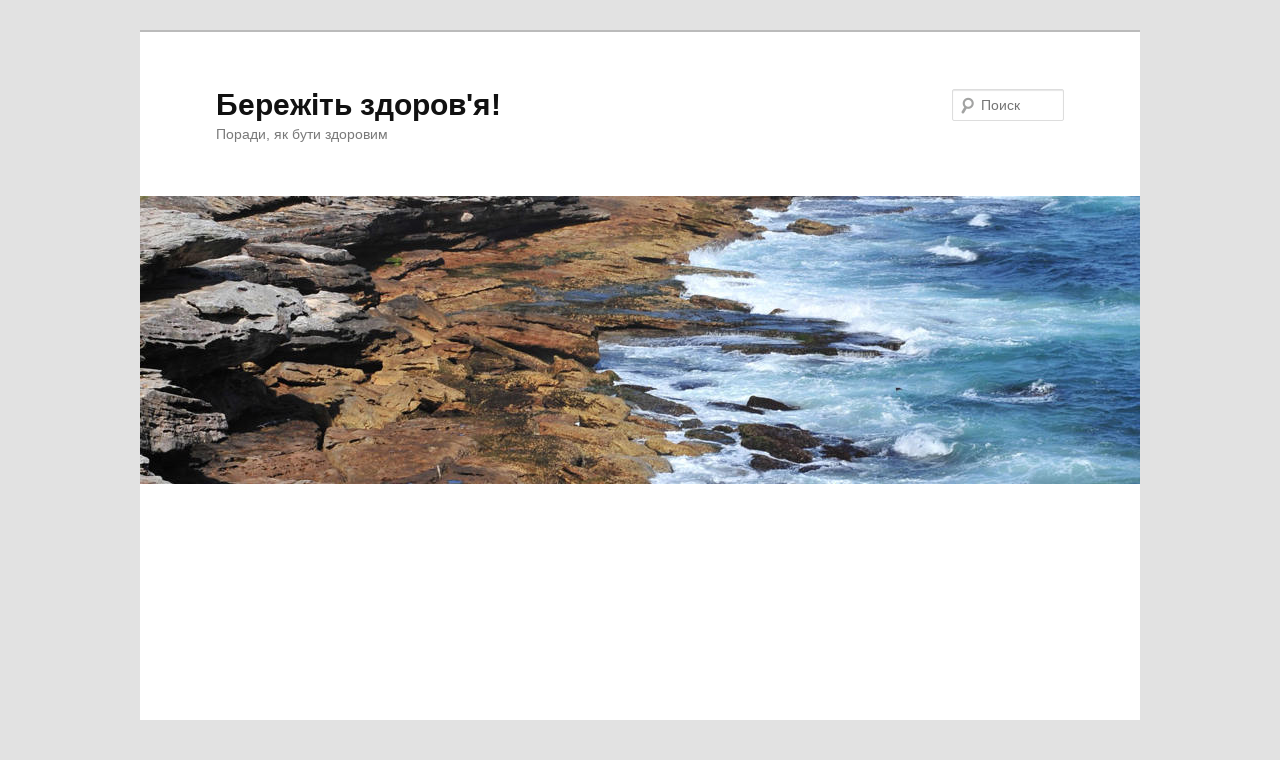

--- FILE ---
content_type: text/html; charset=UTF-8
request_url: https://meduk.net.ua/archives/10687
body_size: 12150
content:
<!DOCTYPE html>
<!--[if IE 6]>
<html id="ie6" lang="ru-RU">
<![endif]-->
<!--[if IE 7]>
<html id="ie7" lang="ru-RU">
<![endif]-->
<!--[if IE 8]>
<html id="ie8" lang="ru-RU">
<![endif]-->
<!--[if !(IE 6) & !(IE 7) & !(IE 8)]><!-->
<html lang="ru-RU">
<!--<![endif]-->
<head>
<meta charset="UTF-8" />
<meta name="viewport" content="width=device-width, initial-scale=1.0" />
<title>
Огляд різних видів вушних крапель з антибіотиком | Бережіть здоров&#039;я!	</title>
<link rel="profile" href="https://gmpg.org/xfn/11" />
<link rel="stylesheet" type="text/css" media="all" href="https://meduk.net.ua/wp-content/themes/twentyeleven/style.css?ver=20250415" />
<link rel="pingback" href="https://meduk.net.ua/xmlrpc.php">
<!--[if lt IE 9]>
<script src="https://meduk.net.ua/wp-content/themes/twentyeleven/js/html5.js?ver=3.7.0" type="text/javascript"></script>
<![endif]-->
<meta name='robots' content='max-image-preview:large' />
	<style>img:is([sizes="auto" i], [sizes^="auto," i]) { contain-intrinsic-size: 3000px 1500px }</style>
	<link rel="alternate" type="application/rss+xml" title="Бережіть здоров&#039;я! &raquo; Лента" href="https://meduk.net.ua/feed" />
<link rel="alternate" type="application/rss+xml" title="Бережіть здоров&#039;я! &raquo; Лента комментариев" href="https://meduk.net.ua/comments/feed" />
<link rel="alternate" type="application/rss+xml" title="Бережіть здоров&#039;я! &raquo; Лента комментариев к &laquo;Огляд різних видів вушних крапель з антибіотиком&raquo;" href="https://meduk.net.ua/archives/10687/feed" />
<script type="text/javascript">
/* <![CDATA[ */
window._wpemojiSettings = {"baseUrl":"https:\/\/s.w.org\/images\/core\/emoji\/16.0.1\/72x72\/","ext":".png","svgUrl":"https:\/\/s.w.org\/images\/core\/emoji\/16.0.1\/svg\/","svgExt":".svg","source":{"concatemoji":"https:\/\/meduk.net.ua\/wp-includes\/js\/wp-emoji-release.min.js?ver=6.8.3"}};
/*! This file is auto-generated */
!function(s,n){var o,i,e;function c(e){try{var t={supportTests:e,timestamp:(new Date).valueOf()};sessionStorage.setItem(o,JSON.stringify(t))}catch(e){}}function p(e,t,n){e.clearRect(0,0,e.canvas.width,e.canvas.height),e.fillText(t,0,0);var t=new Uint32Array(e.getImageData(0,0,e.canvas.width,e.canvas.height).data),a=(e.clearRect(0,0,e.canvas.width,e.canvas.height),e.fillText(n,0,0),new Uint32Array(e.getImageData(0,0,e.canvas.width,e.canvas.height).data));return t.every(function(e,t){return e===a[t]})}function u(e,t){e.clearRect(0,0,e.canvas.width,e.canvas.height),e.fillText(t,0,0);for(var n=e.getImageData(16,16,1,1),a=0;a<n.data.length;a++)if(0!==n.data[a])return!1;return!0}function f(e,t,n,a){switch(t){case"flag":return n(e,"\ud83c\udff3\ufe0f\u200d\u26a7\ufe0f","\ud83c\udff3\ufe0f\u200b\u26a7\ufe0f")?!1:!n(e,"\ud83c\udde8\ud83c\uddf6","\ud83c\udde8\u200b\ud83c\uddf6")&&!n(e,"\ud83c\udff4\udb40\udc67\udb40\udc62\udb40\udc65\udb40\udc6e\udb40\udc67\udb40\udc7f","\ud83c\udff4\u200b\udb40\udc67\u200b\udb40\udc62\u200b\udb40\udc65\u200b\udb40\udc6e\u200b\udb40\udc67\u200b\udb40\udc7f");case"emoji":return!a(e,"\ud83e\udedf")}return!1}function g(e,t,n,a){var r="undefined"!=typeof WorkerGlobalScope&&self instanceof WorkerGlobalScope?new OffscreenCanvas(300,150):s.createElement("canvas"),o=r.getContext("2d",{willReadFrequently:!0}),i=(o.textBaseline="top",o.font="600 32px Arial",{});return e.forEach(function(e){i[e]=t(o,e,n,a)}),i}function t(e){var t=s.createElement("script");t.src=e,t.defer=!0,s.head.appendChild(t)}"undefined"!=typeof Promise&&(o="wpEmojiSettingsSupports",i=["flag","emoji"],n.supports={everything:!0,everythingExceptFlag:!0},e=new Promise(function(e){s.addEventListener("DOMContentLoaded",e,{once:!0})}),new Promise(function(t){var n=function(){try{var e=JSON.parse(sessionStorage.getItem(o));if("object"==typeof e&&"number"==typeof e.timestamp&&(new Date).valueOf()<e.timestamp+604800&&"object"==typeof e.supportTests)return e.supportTests}catch(e){}return null}();if(!n){if("undefined"!=typeof Worker&&"undefined"!=typeof OffscreenCanvas&&"undefined"!=typeof URL&&URL.createObjectURL&&"undefined"!=typeof Blob)try{var e="postMessage("+g.toString()+"("+[JSON.stringify(i),f.toString(),p.toString(),u.toString()].join(",")+"));",a=new Blob([e],{type:"text/javascript"}),r=new Worker(URL.createObjectURL(a),{name:"wpTestEmojiSupports"});return void(r.onmessage=function(e){c(n=e.data),r.terminate(),t(n)})}catch(e){}c(n=g(i,f,p,u))}t(n)}).then(function(e){for(var t in e)n.supports[t]=e[t],n.supports.everything=n.supports.everything&&n.supports[t],"flag"!==t&&(n.supports.everythingExceptFlag=n.supports.everythingExceptFlag&&n.supports[t]);n.supports.everythingExceptFlag=n.supports.everythingExceptFlag&&!n.supports.flag,n.DOMReady=!1,n.readyCallback=function(){n.DOMReady=!0}}).then(function(){return e}).then(function(){var e;n.supports.everything||(n.readyCallback(),(e=n.source||{}).concatemoji?t(e.concatemoji):e.wpemoji&&e.twemoji&&(t(e.twemoji),t(e.wpemoji)))}))}((window,document),window._wpemojiSettings);
/* ]]> */
</script>
<style id='wp-emoji-styles-inline-css' type='text/css'>

	img.wp-smiley, img.emoji {
		display: inline !important;
		border: none !important;
		box-shadow: none !important;
		height: 1em !important;
		width: 1em !important;
		margin: 0 0.07em !important;
		vertical-align: -0.1em !important;
		background: none !important;
		padding: 0 !important;
	}
</style>
<link rel='stylesheet' id='wp-block-library-css' href='https://meduk.net.ua/wp-includes/css/dist/block-library/style.min.css?ver=6.8.3' type='text/css' media='all' />
<style id='wp-block-library-theme-inline-css' type='text/css'>
.wp-block-audio :where(figcaption){color:#555;font-size:13px;text-align:center}.is-dark-theme .wp-block-audio :where(figcaption){color:#ffffffa6}.wp-block-audio{margin:0 0 1em}.wp-block-code{border:1px solid #ccc;border-radius:4px;font-family:Menlo,Consolas,monaco,monospace;padding:.8em 1em}.wp-block-embed :where(figcaption){color:#555;font-size:13px;text-align:center}.is-dark-theme .wp-block-embed :where(figcaption){color:#ffffffa6}.wp-block-embed{margin:0 0 1em}.blocks-gallery-caption{color:#555;font-size:13px;text-align:center}.is-dark-theme .blocks-gallery-caption{color:#ffffffa6}:root :where(.wp-block-image figcaption){color:#555;font-size:13px;text-align:center}.is-dark-theme :root :where(.wp-block-image figcaption){color:#ffffffa6}.wp-block-image{margin:0 0 1em}.wp-block-pullquote{border-bottom:4px solid;border-top:4px solid;color:currentColor;margin-bottom:1.75em}.wp-block-pullquote cite,.wp-block-pullquote footer,.wp-block-pullquote__citation{color:currentColor;font-size:.8125em;font-style:normal;text-transform:uppercase}.wp-block-quote{border-left:.25em solid;margin:0 0 1.75em;padding-left:1em}.wp-block-quote cite,.wp-block-quote footer{color:currentColor;font-size:.8125em;font-style:normal;position:relative}.wp-block-quote:where(.has-text-align-right){border-left:none;border-right:.25em solid;padding-left:0;padding-right:1em}.wp-block-quote:where(.has-text-align-center){border:none;padding-left:0}.wp-block-quote.is-large,.wp-block-quote.is-style-large,.wp-block-quote:where(.is-style-plain){border:none}.wp-block-search .wp-block-search__label{font-weight:700}.wp-block-search__button{border:1px solid #ccc;padding:.375em .625em}:where(.wp-block-group.has-background){padding:1.25em 2.375em}.wp-block-separator.has-css-opacity{opacity:.4}.wp-block-separator{border:none;border-bottom:2px solid;margin-left:auto;margin-right:auto}.wp-block-separator.has-alpha-channel-opacity{opacity:1}.wp-block-separator:not(.is-style-wide):not(.is-style-dots){width:100px}.wp-block-separator.has-background:not(.is-style-dots){border-bottom:none;height:1px}.wp-block-separator.has-background:not(.is-style-wide):not(.is-style-dots){height:2px}.wp-block-table{margin:0 0 1em}.wp-block-table td,.wp-block-table th{word-break:normal}.wp-block-table :where(figcaption){color:#555;font-size:13px;text-align:center}.is-dark-theme .wp-block-table :where(figcaption){color:#ffffffa6}.wp-block-video :where(figcaption){color:#555;font-size:13px;text-align:center}.is-dark-theme .wp-block-video :where(figcaption){color:#ffffffa6}.wp-block-video{margin:0 0 1em}:root :where(.wp-block-template-part.has-background){margin-bottom:0;margin-top:0;padding:1.25em 2.375em}
</style>
<style id='classic-theme-styles-inline-css' type='text/css'>
/*! This file is auto-generated */
.wp-block-button__link{color:#fff;background-color:#32373c;border-radius:9999px;box-shadow:none;text-decoration:none;padding:calc(.667em + 2px) calc(1.333em + 2px);font-size:1.125em}.wp-block-file__button{background:#32373c;color:#fff;text-decoration:none}
</style>
<style id='global-styles-inline-css' type='text/css'>
:root{--wp--preset--aspect-ratio--square: 1;--wp--preset--aspect-ratio--4-3: 4/3;--wp--preset--aspect-ratio--3-4: 3/4;--wp--preset--aspect-ratio--3-2: 3/2;--wp--preset--aspect-ratio--2-3: 2/3;--wp--preset--aspect-ratio--16-9: 16/9;--wp--preset--aspect-ratio--9-16: 9/16;--wp--preset--color--black: #000;--wp--preset--color--cyan-bluish-gray: #abb8c3;--wp--preset--color--white: #fff;--wp--preset--color--pale-pink: #f78da7;--wp--preset--color--vivid-red: #cf2e2e;--wp--preset--color--luminous-vivid-orange: #ff6900;--wp--preset--color--luminous-vivid-amber: #fcb900;--wp--preset--color--light-green-cyan: #7bdcb5;--wp--preset--color--vivid-green-cyan: #00d084;--wp--preset--color--pale-cyan-blue: #8ed1fc;--wp--preset--color--vivid-cyan-blue: #0693e3;--wp--preset--color--vivid-purple: #9b51e0;--wp--preset--color--blue: #1982d1;--wp--preset--color--dark-gray: #373737;--wp--preset--color--medium-gray: #666;--wp--preset--color--light-gray: #e2e2e2;--wp--preset--gradient--vivid-cyan-blue-to-vivid-purple: linear-gradient(135deg,rgba(6,147,227,1) 0%,rgb(155,81,224) 100%);--wp--preset--gradient--light-green-cyan-to-vivid-green-cyan: linear-gradient(135deg,rgb(122,220,180) 0%,rgb(0,208,130) 100%);--wp--preset--gradient--luminous-vivid-amber-to-luminous-vivid-orange: linear-gradient(135deg,rgba(252,185,0,1) 0%,rgba(255,105,0,1) 100%);--wp--preset--gradient--luminous-vivid-orange-to-vivid-red: linear-gradient(135deg,rgba(255,105,0,1) 0%,rgb(207,46,46) 100%);--wp--preset--gradient--very-light-gray-to-cyan-bluish-gray: linear-gradient(135deg,rgb(238,238,238) 0%,rgb(169,184,195) 100%);--wp--preset--gradient--cool-to-warm-spectrum: linear-gradient(135deg,rgb(74,234,220) 0%,rgb(151,120,209) 20%,rgb(207,42,186) 40%,rgb(238,44,130) 60%,rgb(251,105,98) 80%,rgb(254,248,76) 100%);--wp--preset--gradient--blush-light-purple: linear-gradient(135deg,rgb(255,206,236) 0%,rgb(152,150,240) 100%);--wp--preset--gradient--blush-bordeaux: linear-gradient(135deg,rgb(254,205,165) 0%,rgb(254,45,45) 50%,rgb(107,0,62) 100%);--wp--preset--gradient--luminous-dusk: linear-gradient(135deg,rgb(255,203,112) 0%,rgb(199,81,192) 50%,rgb(65,88,208) 100%);--wp--preset--gradient--pale-ocean: linear-gradient(135deg,rgb(255,245,203) 0%,rgb(182,227,212) 50%,rgb(51,167,181) 100%);--wp--preset--gradient--electric-grass: linear-gradient(135deg,rgb(202,248,128) 0%,rgb(113,206,126) 100%);--wp--preset--gradient--midnight: linear-gradient(135deg,rgb(2,3,129) 0%,rgb(40,116,252) 100%);--wp--preset--font-size--small: 13px;--wp--preset--font-size--medium: 20px;--wp--preset--font-size--large: 36px;--wp--preset--font-size--x-large: 42px;--wp--preset--spacing--20: 0.44rem;--wp--preset--spacing--30: 0.67rem;--wp--preset--spacing--40: 1rem;--wp--preset--spacing--50: 1.5rem;--wp--preset--spacing--60: 2.25rem;--wp--preset--spacing--70: 3.38rem;--wp--preset--spacing--80: 5.06rem;--wp--preset--shadow--natural: 6px 6px 9px rgba(0, 0, 0, 0.2);--wp--preset--shadow--deep: 12px 12px 50px rgba(0, 0, 0, 0.4);--wp--preset--shadow--sharp: 6px 6px 0px rgba(0, 0, 0, 0.2);--wp--preset--shadow--outlined: 6px 6px 0px -3px rgba(255, 255, 255, 1), 6px 6px rgba(0, 0, 0, 1);--wp--preset--shadow--crisp: 6px 6px 0px rgba(0, 0, 0, 1);}:where(.is-layout-flex){gap: 0.5em;}:where(.is-layout-grid){gap: 0.5em;}body .is-layout-flex{display: flex;}.is-layout-flex{flex-wrap: wrap;align-items: center;}.is-layout-flex > :is(*, div){margin: 0;}body .is-layout-grid{display: grid;}.is-layout-grid > :is(*, div){margin: 0;}:where(.wp-block-columns.is-layout-flex){gap: 2em;}:where(.wp-block-columns.is-layout-grid){gap: 2em;}:where(.wp-block-post-template.is-layout-flex){gap: 1.25em;}:where(.wp-block-post-template.is-layout-grid){gap: 1.25em;}.has-black-color{color: var(--wp--preset--color--black) !important;}.has-cyan-bluish-gray-color{color: var(--wp--preset--color--cyan-bluish-gray) !important;}.has-white-color{color: var(--wp--preset--color--white) !important;}.has-pale-pink-color{color: var(--wp--preset--color--pale-pink) !important;}.has-vivid-red-color{color: var(--wp--preset--color--vivid-red) !important;}.has-luminous-vivid-orange-color{color: var(--wp--preset--color--luminous-vivid-orange) !important;}.has-luminous-vivid-amber-color{color: var(--wp--preset--color--luminous-vivid-amber) !important;}.has-light-green-cyan-color{color: var(--wp--preset--color--light-green-cyan) !important;}.has-vivid-green-cyan-color{color: var(--wp--preset--color--vivid-green-cyan) !important;}.has-pale-cyan-blue-color{color: var(--wp--preset--color--pale-cyan-blue) !important;}.has-vivid-cyan-blue-color{color: var(--wp--preset--color--vivid-cyan-blue) !important;}.has-vivid-purple-color{color: var(--wp--preset--color--vivid-purple) !important;}.has-black-background-color{background-color: var(--wp--preset--color--black) !important;}.has-cyan-bluish-gray-background-color{background-color: var(--wp--preset--color--cyan-bluish-gray) !important;}.has-white-background-color{background-color: var(--wp--preset--color--white) !important;}.has-pale-pink-background-color{background-color: var(--wp--preset--color--pale-pink) !important;}.has-vivid-red-background-color{background-color: var(--wp--preset--color--vivid-red) !important;}.has-luminous-vivid-orange-background-color{background-color: var(--wp--preset--color--luminous-vivid-orange) !important;}.has-luminous-vivid-amber-background-color{background-color: var(--wp--preset--color--luminous-vivid-amber) !important;}.has-light-green-cyan-background-color{background-color: var(--wp--preset--color--light-green-cyan) !important;}.has-vivid-green-cyan-background-color{background-color: var(--wp--preset--color--vivid-green-cyan) !important;}.has-pale-cyan-blue-background-color{background-color: var(--wp--preset--color--pale-cyan-blue) !important;}.has-vivid-cyan-blue-background-color{background-color: var(--wp--preset--color--vivid-cyan-blue) !important;}.has-vivid-purple-background-color{background-color: var(--wp--preset--color--vivid-purple) !important;}.has-black-border-color{border-color: var(--wp--preset--color--black) !important;}.has-cyan-bluish-gray-border-color{border-color: var(--wp--preset--color--cyan-bluish-gray) !important;}.has-white-border-color{border-color: var(--wp--preset--color--white) !important;}.has-pale-pink-border-color{border-color: var(--wp--preset--color--pale-pink) !important;}.has-vivid-red-border-color{border-color: var(--wp--preset--color--vivid-red) !important;}.has-luminous-vivid-orange-border-color{border-color: var(--wp--preset--color--luminous-vivid-orange) !important;}.has-luminous-vivid-amber-border-color{border-color: var(--wp--preset--color--luminous-vivid-amber) !important;}.has-light-green-cyan-border-color{border-color: var(--wp--preset--color--light-green-cyan) !important;}.has-vivid-green-cyan-border-color{border-color: var(--wp--preset--color--vivid-green-cyan) !important;}.has-pale-cyan-blue-border-color{border-color: var(--wp--preset--color--pale-cyan-blue) !important;}.has-vivid-cyan-blue-border-color{border-color: var(--wp--preset--color--vivid-cyan-blue) !important;}.has-vivid-purple-border-color{border-color: var(--wp--preset--color--vivid-purple) !important;}.has-vivid-cyan-blue-to-vivid-purple-gradient-background{background: var(--wp--preset--gradient--vivid-cyan-blue-to-vivid-purple) !important;}.has-light-green-cyan-to-vivid-green-cyan-gradient-background{background: var(--wp--preset--gradient--light-green-cyan-to-vivid-green-cyan) !important;}.has-luminous-vivid-amber-to-luminous-vivid-orange-gradient-background{background: var(--wp--preset--gradient--luminous-vivid-amber-to-luminous-vivid-orange) !important;}.has-luminous-vivid-orange-to-vivid-red-gradient-background{background: var(--wp--preset--gradient--luminous-vivid-orange-to-vivid-red) !important;}.has-very-light-gray-to-cyan-bluish-gray-gradient-background{background: var(--wp--preset--gradient--very-light-gray-to-cyan-bluish-gray) !important;}.has-cool-to-warm-spectrum-gradient-background{background: var(--wp--preset--gradient--cool-to-warm-spectrum) !important;}.has-blush-light-purple-gradient-background{background: var(--wp--preset--gradient--blush-light-purple) !important;}.has-blush-bordeaux-gradient-background{background: var(--wp--preset--gradient--blush-bordeaux) !important;}.has-luminous-dusk-gradient-background{background: var(--wp--preset--gradient--luminous-dusk) !important;}.has-pale-ocean-gradient-background{background: var(--wp--preset--gradient--pale-ocean) !important;}.has-electric-grass-gradient-background{background: var(--wp--preset--gradient--electric-grass) !important;}.has-midnight-gradient-background{background: var(--wp--preset--gradient--midnight) !important;}.has-small-font-size{font-size: var(--wp--preset--font-size--small) !important;}.has-medium-font-size{font-size: var(--wp--preset--font-size--medium) !important;}.has-large-font-size{font-size: var(--wp--preset--font-size--large) !important;}.has-x-large-font-size{font-size: var(--wp--preset--font-size--x-large) !important;}
:where(.wp-block-post-template.is-layout-flex){gap: 1.25em;}:where(.wp-block-post-template.is-layout-grid){gap: 1.25em;}
:where(.wp-block-columns.is-layout-flex){gap: 2em;}:where(.wp-block-columns.is-layout-grid){gap: 2em;}
:root :where(.wp-block-pullquote){font-size: 1.5em;line-height: 1.6;}
</style>
<link rel='stylesheet' id='twentyeleven-block-style-css' href='https://meduk.net.ua/wp-content/themes/twentyeleven/blocks.css?ver=20240703' type='text/css' media='all' />
<link rel="https://api.w.org/" href="https://meduk.net.ua/wp-json/" /><link rel="alternate" title="JSON" type="application/json" href="https://meduk.net.ua/wp-json/wp/v2/posts/10687" /><link rel="EditURI" type="application/rsd+xml" title="RSD" href="https://meduk.net.ua/xmlrpc.php?rsd" />
<meta name="generator" content="WordPress 6.8.3" />
<link rel="canonical" href="https://meduk.net.ua/archives/10687" />
<link rel='shortlink' href='https://meduk.net.ua/?p=10687' />
<link rel="alternate" title="oEmbed (JSON)" type="application/json+oembed" href="https://meduk.net.ua/wp-json/oembed/1.0/embed?url=https%3A%2F%2Fmeduk.net.ua%2Farchives%2F10687" />
<link rel="alternate" title="oEmbed (XML)" type="text/xml+oembed" href="https://meduk.net.ua/wp-json/oembed/1.0/embed?url=https%3A%2F%2Fmeduk.net.ua%2Farchives%2F10687&#038;format=xml" />
<meta name="google-site-verification" content="R2kS4Z1b-Pj7Bz2Akz_xo9oIMOIp_XdcaD1O0HA_8wg" />
<meta name="openstat-verification" content="beba94dadcdd2d45d25e7df7a523d2582cc69347" />
<meta name="rpccc75ef9e48644e9bcb5c8a54c800714" content="94b66e319587e50b495f1cfa26f12818" />
<script async src="https://pagead2.googlesyndication.com/pagead/js/adsbygoogle.js?client=ca-pub-2780208397616212"
     crossorigin="anonymous"></script>
</head>

<body class="wp-singular post-template-default single single-post postid-10687 single-format-standard wp-embed-responsive wp-theme-twentyeleven singular two-column right-sidebar">
<script async src="//get.optad360.io/sf/65fce29c-43aa-11e8-85df-06048607e8f8/plugin.min.js"></script>
<div class="skip-link"><a class="assistive-text" href="#content">Перейти к основному содержимому</a></div><div id="page" class="hfeed">
	<header id="branding">
			<hgroup>
							<h1 id="site-title"><span><a href="https://meduk.net.ua/" rel="home" >Бережіть здоров&#039;я!</a></span></h1>
				<h2 id="site-description">Поради, як бути здоровим</h2>
			</hgroup>

						<a href="https://meduk.net.ua/" rel="home" >
				<img src="https://meduk.net.ua/wp-content/themes/twentyeleven/images/headers/shore.jpg" width="1000" height="288" alt="Бережіть здоров&#039;я!" decoding="async" fetchpriority="high" />			</a>
			
									<form method="get" id="searchform" action="https://meduk.net.ua/">
		<label for="s" class="assistive-text">Поиск</label>
		<input type="text" class="field" name="s" id="s" placeholder="Поиск" />
		<input type="submit" class="submit" name="submit" id="searchsubmit" value="Поиск" />
	</form>
			
			<nav id="access">
				<h3 class="assistive-text">Главное меню</h3>
				<div class="menu-%d0%b3%d0%be%d0%bb%d0%be%d0%b2%d0%bd%d0%b5-container"><ul id="menu-%d0%b3%d0%be%d0%bb%d0%be%d0%b2%d0%bd%d0%b5" class="menu"><li id="menu-item-1999" class="menu-item menu-item-type-custom menu-item-object-custom menu-item-home menu-item-1999"><a href="https://meduk.net.ua/">Головна</a></li>
<li id="menu-item-1759" class="menu-item menu-item-type-taxonomy menu-item-object-category menu-item-1759"><a href="https://meduk.net.ua/archives/category/zdorovia">Краса і здоров&#8217;я</a></li>
<li id="menu-item-2224" class="menu-item menu-item-type-taxonomy menu-item-object-category menu-item-2224"><a href="https://meduk.net.ua/archives/category/diets">Дієти</a></li>
<li id="menu-item-11169" class="menu-item menu-item-type-taxonomy menu-item-object-category menu-item-11169"><a href="https://meduk.net.ua/archives/category/%d0%b6%d1%96%d0%bd%d0%be%d1%87%d1%96-%d1%85%d0%b2%d0%be%d1%80%d0%be%d0%b1%d0%b8">Жіночі хвороби</a></li>
<li id="menu-item-11170" class="menu-item menu-item-type-taxonomy menu-item-object-category menu-item-11170"><a href="https://meduk.net.ua/archives/category/%d0%b4%d0%b5%d1%80%d0%bc%d0%b0%d1%82%d0%be%d0%bb%d0%be%d0%b3%d1%96%d1%8f">Дерматологія</a></li>
<li id="menu-item-11171" class="menu-item menu-item-type-taxonomy menu-item-object-category menu-item-11171"><a href="https://meduk.net.ua/archives/category/folk-remedies">Народна медицина</a></li>
<li id="menu-item-26131" class="menu-item menu-item-type-taxonomy menu-item-object-category menu-item-26131"><a href="https://meduk.net.ua/archives/category/vahitnist">Вагітність і діти</a></li>
</ul></div>			</nav><!-- #access -->
	</header><!-- #branding -->


	<div id="main">

		<div id="primary">
			<div id="content" role="main">

				
					<nav id="nav-single">
						<h3 class="assistive-text">Навигация по записям</h3>
						<span class="nav-previous"><a href="https://meduk.net.ua/archives/10685" rel="prev"><span class="meta-nav">&larr;</span> Предыдущая</a></span>
						<span class="nav-next"><a href="https://meduk.net.ua/archives/10689" rel="next">Следующая <span class="meta-nav">&rarr;</span></a></span>
					</nav><!-- #nav-single -->

					
<article id="post-10687" class="post-10687 post type-post status-publish format-standard has-post-thumbnail hentry category-34">
	<header class="entry-header">
		<h1 class="entry-title">Огляд різних видів вушних крапель з антибіотиком</h1>

				<div class="entry-meta">
			<span class="sep">Опубликовано </span><a href="https://meduk.net.ua/archives/10687" title="10:53" rel="bookmark"><time class="entry-date" datetime="2016-11-19T10:53:05+03:00">19/11/2016</time></a><span class="by-author"> <span class="sep"> автором </span> <span class="author vcard"><a class="url fn n" href="https://meduk.net.ua/archives/author/medukmefiobr" title="Посмотреть все записи автора meduk" rel="author">meduk</a></span></span>		</div><!-- .entry-meta -->
			</header><!-- .entry-header -->

	<div class="entry-content">
		<p><Div class = &quot;entry&quot;> </p>
<div style = &quot;float: none; margin: 10px 0 10px 0; text-align: center;&quot;>
<div class = &quot;display-desktop&quot;> <! - Сторінка матеріалу вгорі ( medlor.ru) -> </div>
</p></div>
<div class = &quot;display-mobile&quot;>
<div class = &quot;innsbanka&quot;> </div>
</p></div>
<p> Краплі з антибіотиком для терапії захворювань вух ефективні, так як вводяться безпосередньо в зону дії інфекції &#8212; вогнище запального процесу. Багато лікарів не рекомендують використовувати антибактеріальні препарати при хворобах вуха, а чекати того моменту, коли гній вийде сам. Зазвичай гостра стадія недуги триває близько 5 днів.<br /> </br> <!--noindex--><noindex><a target="_blank" rel="nofollow" href="https://meduk.net.ua/goto/https://www.meduk.net.ua/wp-content/uploads/kapli2.jpg"  rel="lightbox[3186]" title="Обзор разных видов ушных капель с антибиотиком"> <img decoding="async" class="aligncenter wp-image-4555 size-full" src="https://www.meduk.net.ua/wp-content/uploads/kapli2.jpg" alt="Обзор ушных капель" width="392" height="260" srcset="http://medlor.ru/wp-content/uploads/2015/02/kapli2.jpg 392w, http://medlor.ru/wp-content/uploads/2015/02/kapli2-300x198.jpg 300w" sizes="(max-width: 392px) 100vw, 392px"> </img> </a></noindex><!--/noindex--> </p>
<p> Антибіотики підключають до лікування в тих випадках, якщо інші ліки не дають потрібного ефекту: не проходить біль, погіршується слух, є ознаки інтоксикації організму. У хворого беруть аналіз на визначення виду бактеріальної інфекції, а також пробу чутливості бактерій до антибіотиків, щоб визначити, який вид ліки використовувати.</p>
<h2 id = &quot;h2_1&quot;> Види вушних крапель з антибіотиком </h2>
<p> Такі вушні краплі бувають 3 видів: </p>
<p> <em> Протизапальні гормональні препарати: </em> </p>
<p><div id = &quot;attachment_3199&quot; style = &quot;width: 292px&quot; class = &quot;wp-caption alignright&quot;> <!--noindex--><noindex><a target="_blank" rel="nofollow" href="https://meduk.net.ua/goto/https://www.meduk.net.ua/wp-content/uploads/kapli_4.png"  rel="lightbox[3186]" title="Обзор разных видов ушных капель с антибиотиком"> <img decoding="async" class="wp-image-3199" src="https://www.meduk.net.ua/wp-content/uploads/kapli_4-282x300.png" alt="Ципромед применяется для терапии наружного и среднего отита" width="282" height="300" srcset="http://medlor.ru/wp-content/uploads/2014/12/kapli_4-282x300.png 282w, http://medlor.ru/wp-content/uploads/2014/12/kapli_4.png 798w" sizes="(max-width: 282px) 100vw, 282px"> </img> </a></noindex><!--/noindex--> </p>
<p class="wp-caption-text"> Ціпромед застосовується для терапії зовнішнього і середнього отиту </p>
</p></div>
</p>
<ul>
<li> отипакс, </li>
<li> отинум. </li>
</ul>
<p> <em> Розчини антибіотиків: </em> </p>
<ul>
<li> фугентін, </li>
<li> Нормакс, </li>
<li> левоміцетин, </li>
<li> ціпромед.</Li> </ul>
<p> <em> Комбіновані препарати, що поєднують в собі антибіотик і глюкокортикоид: </em> </p>
<ul>
<li> гаразон, </li>
<li> Полідекса, </li>
<li> софрадекс, </li>
<li> анаурін. </li>
</ul>
<h2 id = &quot;h2_2&quot;> ціпромед </h2>
<p> Діюча речовина ціпромед &#8212; ципрофлоксацин, який має антимікробні властивості проти величезної кількості бактерій, що знаходяться як в активному, так і в пасивному стані. </p>
<p> Ліки широко застосовується для терапії зовнішнього і середнього отиту. Курс лікування становить не більше 14 днів. Дозування: по 5 к. В кожне хворе вухо тричі на день. Після процедури необхідно закрити слуховий прохід ватним тампоном, щоб ліки не витекло. </p>
<h2 id = &quot;h2_3&quot;> Отіпакс </h2>
<p> Цей препарат представляє собою поєднання анестетика (лідокаїн) і анальгетика (фенозон). Препарат застосовують для лікування наступних недуг: </p>
<ul>
<li> середній отит, </li>
<li> гострі отити, </li>
<li> травматичний. </Li> </ul>
<p> Курс лікування становить не більше 10 днів. Дозування: по 4 к. В кожне хворе вухо тричі на добу.</p>
<h2 id = &quot;h2_4&quot;> Софрадекс </h2>
<p><div id = &quot;attachment_3197&quot; style = &quot;width: 291px&quot; class = &quot;wp-caption alignright&quot;> <!--noindex--><noindex><a target="_blank" rel="nofollow" href="https://meduk.net.ua/goto/https://www.meduk.net.ua/wp-content/uploads/kapli_3.png"  rel="lightbox[3186]" title="Обзор разных видов ушных капель с антибиотиком"> <img loading="lazy" decoding="async" class="wp-image-3197" src="https://www.meduk.net.ua/wp-content/uploads/kapli_3-281x300.png" alt="Капли Софрадекс - для хронического наружного или острого отита" width="281" height="300" srcset="http://medlor.ru/wp-content/uploads/2014/12/kapli_3-281x300.png 281w, http://medlor.ru/wp-content/uploads/2014/12/kapli_3.png 863w" sizes="auto, (max-width: 281px) 100vw, 281px"> </img> </a></noindex><!--/noindex--> </p>
<p class="wp-caption-text"> Краплі Софрадекс для хронічного зовнішнього або гострого отиту </p>
</p></div>
</p>
<p> Софрадекс складається з: </p>
<ul>
<li> грамицидин С, </li>
<li> дексаметазон, </li>
<li> фрамецітін. </li>
</ul>
<p> Такий склад надає комплексну дію в зоні запального процесу: </p>
<ul>
<li> протизапальну, </li>
<li> антигістамінний, </li>
<li> антибактеріальну. </li>
</ul>
<p> Софрадекс призначають для лікування хронічного зовнішнього або гострого отиту.</p>
<p> Курс лікування &#8212; максимум тиждень. Дозування: 2-3 к. В хворе вухо тричі на день. </p>
<p> Але існують протипоказання до використання даного виду вушних крапель: </p>
<ul>
<li> грибкова і вірусна інфекція, </li>
<li> якщо пошкоджена барабанна перетинка, </li>
<li> туберкульоз. </li>
</ul>
<h2 id = &quot;h2_5&quot;> Анаурін </h2>
<p> Вушні краплі Анаурін складаються з наступних компонентів: </p>
<ul>
<li> неоміцин, </li>
<li> лідокаїн, </li>
<li> поліміксин В. </li>
</ul>
<p> лідокаїн надає знеболюючий місцевий ефект. Анаурін призначають для лікування різних ускладнень після операцій, а також при наступних видах отитів: </p>
<ul>
<li> хронічний, </li>
<li> гострий, </li>
<li> середній, </li>
<li> ексудативний. </li>
</ul>
<p> Курс лікування становить не більше тижня. Дозування: по 4-5 к. Тричі на день у хворе вухо. </p>
<h2 id = &quot;h2_6&quot;> отинум </h2>
<p><div id = &quot;attachment_3202&quot; style = &quot;width: 610px&quot; class = &quot; wp-caption aligncenter &quot;> <!--noindex--><noindex><a target="_blank" rel="nofollow" href="https://meduk.net.ua/goto/https://www.meduk.net.ua/wp-content/uploads/kapli_5.png"  rel="lightbox[3186]" title="Обзор разных видов ушных капель с антибиотиком"> <img loading="lazy" decoding="async" class="wp-image-3202" src="https://www.meduk.net.ua/wp-content/uploads/kapli_5-1024x683.png" alt="Отинум помогают при заболевании среднего уха" width="600" height="401" srcset="http://medlor.ru/wp-content/uploads/2014/12/kapli_5-1024x683.png 1024w, http://medlor.ru/wp-content/uploads/2014/12/kapli_5-300x200.png 300w, http://medlor.ru/wp-content/uploads/2014/12/kapli_5.png 1035w" sizes="auto, (max-width: 600px) 100vw, 600px"> </img> </a></noindex><!--/noindex--> </p>
<p class="wp-caption-text"> отинум допомагають при захворюванні середнього вуха </p>
</p></div>
</p>
<p> Ці вушні краплі найчастіше допомагають при захворюваннях середнього вуха . Дозування: по 3 кап. в хворе вухо тричі на день. Алергічні прояви на даний препарат зустрічаються дуже рідко. Протипоказанням до використання отинум є пошкодження барабанної перетинки, так як до складу ліків входить саліцилову кислоту, яка може погано вплинути на слух. </p>
<h2 id = &quot;h2_7&quot;> Нормакс (норфлоксацин) </h2>
<p> Це препарат широкого спектра дії, які призначають для терапії наступних видів захворювань: </p>
<ul>
<li> зовнішній отит, </li>
<li> хронічний, </li>
<li> гнійний.</Li> </ul>
<h2 id = &quot;h2_8&quot;> Отофа </h2>
<p><div id = &quot;attachment_3204&quot; style = &quot;width: 610px&quot; class = &quot;wp-caption aligncenter&quot;> <!--noindex--><noindex><a target="_blank" rel="nofollow" href="https://meduk.net.ua/goto/https://www.meduk.net.ua/wp-content/uploads/kapli_6.png"  rel="lightbox[3186]" title="Обзор разных видов ушных капель с антибиотиком"> <img loading="lazy" decoding="async" class="wp-image-3204" src="https://www.meduk.net.ua/wp-content/uploads/kapli_6.png" alt="Капли Отофа" width="600" height="401" srcset="http://medlor.ru/wp-content/uploads/2014/12/kapli_6.png 1035w, http://medlor.ru/wp-content/uploads/2014/12/kapli_6-300x200.png 300w, http://medlor.ru/wp-content/uploads/2014/12/kapli_6-1024x683.png 1024w" sizes="auto, (max-width: 600px) 100vw, 600px"> </img> </a></noindex><!--/noindex--> </p>
<p class="wp-caption-text"> Краплі Отофа </p>
</p></div>
</p>
<p> Діюча речовина &#8212; рифампіцин, який знищує практично всі види бактеріальної інфекції. Перед використанням краплі необхідно нагріти в руці. Курс лікування &#8212; не більше тижня. Дозування: </p>
<ul>
<li> дорослим: по 5 к. Тричі на добу, </li>
<li> дітям: по 3 к. Тричі на день. </Li> </ul>
<h2 id = &quot;h2_9&quot;> Кандибіотик </h2>
<p> Використовують для лікування зовнішнього та середнього отиту. До його складу входить кілька антибіотиків: </p>
<ul>
<li> беклометазону дипропіонат, </li>
<li> клотримазол, </li>
<li> лідокаїну гідрохлорид, </li>
<li> хлорамфенікол. </Li> </ul>
<p><div id = &quot;attachment_3845&quot; style = &quot;width: 610px&quot; class = &quot;wp-caption aligncenter&quot;> <!--noindex--><noindex><a target="_blank" rel="nofollow" href="https://meduk.net.ua/goto/https://www.meduk.net.ua/wp-content/uploads/table_kapli.png"  rel="lightbox[3186]" title="Обзор разных видов ушных капель с антибиотиком"> <img loading="lazy" decoding="async" class="wp-image-3845" src="https://www.meduk.net.ua/wp-content/uploads/table_kapli.png" alt="Сравнительная таблица ушных капель с антибиотиком" width="600" height="329" srcset="http://medlor.ru/wp-content/uploads/2015/01/table_kapli.png 760w, http://medlor.ru/wp-content/uploads/2015/01/table_kapli-300x164.png 300w" sizes="auto, (max-width: 600px) 100vw, 600px"> </img> </a></noindex><!--/noindex--> </p>
<p class="wp-caption-text"> Порівняльна таблиця вушних крапель з антибіотиком </p>
</p></div>
</p>
<blockquote>
<p> <em> Важливо </em>: використання препаратів з антибіотиком &#8212; справа відповідальна. Тому не займайтеся самодіяльністю, ліки повинен виписувати тільки фахівець. Строго дотримуйтесь рецептом. Крім того, обов&#39;язково повідомте лікаря про лікарські препарати, які ви приймаєте. Вони можуть бути несумісними з антибіотиками. </p>
</blockquote>
<p> <span class="vvqbox vvqyoutube" style="width:600px;height:344px;"> <span id="vvq-3186-youtube-1"> <!--noindex--><noindex><a target="_blank" rel="nofollow" href="https://meduk.net.ua/goto/http://www.youtube.com/watch?v=Rv_T1mWtpts"  > <img decoding="async" src="http://img.youtube.com/vi/Rv_T1mWtpts/0.jpg" alt="YouTube Трейлер"> </img> </a></noindex><!--/noindex--> </span> </span> </p>
<div style = &quot;float : none; margin: 0px; &quot;>
<div class =&quot; content-banka-bottom &quot;> <center> <br /> </br> <! - Квадратний матеріал низ (medlor) -> <br /> </br> </center> </p>
<p> <! - Сторінка матеріалу (medlor) -> </p>
			</div><!-- .entry-content -->

	<footer class="entry-meta">
		Запись опубликована автором <a href="https://meduk.net.ua/archives/author/medukmefiobr">meduk</a> в рубрике <a href="https://meduk.net.ua/archives/category/%d0%b2%d1%83%d1%85%d0%be" rel="category tag">Вухо</a>. Добавьте в закладки <a href="https://meduk.net.ua/archives/10687" title="Постоянная ссылка: Огляд різних видів вушних крапель з антибіотиком" rel="bookmark">постоянную ссылку</a>.
		
			</footer><!-- .entry-meta -->
</article><!-- #post-10687 -->

						<div id="comments">
	
	
	
		<div id="respond" class="comment-respond">
		<h3 id="reply-title" class="comment-reply-title">Добавить комментарий <small><a rel="nofollow" id="cancel-comment-reply-link" href="/archives/10687#respond" style="display:none;">Отменить ответ</a></small></h3><form action="https://meduk.net.ua/wp-comments-post.php" method="post" id="commentform" class="comment-form"><p class="comment-notes"><span id="email-notes">Ваш адрес email не будет опубликован.</span> <span class="required-field-message">Обязательные поля помечены <span class="required">*</span></span></p><p class="comment-form-comment"><label for="comment">Комментарий <span class="required">*</span></label> <textarea id="comment" name="comment" cols="45" rows="8" maxlength="65525" required="required"></textarea></p><p class="comment-form-author"><label for="author">Имя <span class="required">*</span></label> <input id="author" name="author" type="text" value="" size="30" maxlength="245" autocomplete="name" required="required" /></p>
<p class="comment-form-email"><label for="email">Email <span class="required">*</span></label> <input id="email" name="email" type="text" value="" size="30" maxlength="100" aria-describedby="email-notes" autocomplete="email" required="required" /></p>
<p class="comment-form-url"><label for="url">Сайт</label> <input id="url" name="url" type="text" value="" size="30" maxlength="200" autocomplete="url" /></p>
<p class="form-submit"><input name="submit" type="submit" id="submit" class="submit" value="Отправить комментарий" /> <input type='hidden' name='comment_post_ID' value='10687' id='comment_post_ID' />
<input type='hidden' name='comment_parent' id='comment_parent' value='0' />
</p><p style="display: none;"><input type="hidden" id="akismet_comment_nonce" name="akismet_comment_nonce" value="3c17ca7ddf" /></p><p style="display: none !important;" class="akismet-fields-container" data-prefix="ak_"><label>&#916;<textarea name="ak_hp_textarea" cols="45" rows="8" maxlength="100"></textarea></label><input type="hidden" id="ak_js_1" name="ak_js" value="35"/><script>document.getElementById( "ak_js_1" ).setAttribute( "value", ( new Date() ).getTime() );</script></p></form>	</div><!-- #respond -->
	
</div><!-- #comments -->

				
			</div><!-- #content -->
		</div><!-- #primary -->


	</div><!-- #main -->

	<footer id="colophon">

			

			<div id="site-generator">
												<!--noindex--><noindex><a target="_blank" rel="nofollow" href="https://meduk.net.ua/goto/https://ru.wordpress.org/"  class="imprint" title="Современная персональная платформа для публикаций">
					Сайт работает на WordPress				</a></noindex><!--/noindex-->
			</div>
	</footer><!-- #colophon -->
</div><!-- #page -->

<script type="speculationrules">
{"prefetch":[{"source":"document","where":{"and":[{"href_matches":"\/*"},{"not":{"href_matches":["\/wp-*.php","\/wp-admin\/*","\/wp-content\/uploads\/*","\/wp-content\/*","\/wp-content\/plugins\/*","\/wp-content\/themes\/twentyeleven\/*","\/*\\?(.+)"]}},{"not":{"selector_matches":"a[rel~=\"nofollow\"]"}},{"not":{"selector_matches":".no-prefetch, .no-prefetch a"}}]},"eagerness":"conservative"}]}
</script>
<script>
  (function(i,s,o,g,r,a,m){i['GoogleAnalyticsObject']=r;i[r]=i[r]||function(){
  (i[r].q=i[r].q||[]).push(arguments)},i[r].l=1*new Date();a=s.createElement(o),
  m=s.getElementsByTagName(o)[0];a.async=1;a.src=g;m.parentNode.insertBefore(a,m)
  })(window,document,'script','https://www.google-analytics.com/analytics.js','ga');

  ga('create', 'UA-83441927-3', 'auto');
  ga('send', 'pageview');

</script>

<!--LiveInternet counter--><script type="text/javascript">
new Image().src = "//counter.yadro.ru/hit?r"+
escape(document.referrer)+((typeof(screen)=="undefined")?"":
";s"+screen.width+"*"+screen.height+"*"+(screen.colorDepth?
screen.colorDepth:screen.pixelDepth))+";u"+escape(document.URL)+
";h"+escape(document.title.substring(0,150))+
";"+Math.random();</script><!--/LiveInternet-->

 <script async src="//get.optad360.io/sf/762b0f90-51e2-11e8-9f50-06048607e8f8/plugin.min.js"></script>
<script type="text/javascript" src="https://meduk.net.ua/wp-includes/js/comment-reply.min.js?ver=6.8.3" id="comment-reply-js" async="async" data-wp-strategy="async"></script>
<script defer type="text/javascript" src="https://meduk.net.ua/wp-content/plugins/akismet/_inc/akismet-frontend.js?ver=1752756031" id="akismet-frontend-js"></script>

</body>
</html>


--- FILE ---
content_type: text/html; charset=utf-8
request_url: https://www.google.com/recaptcha/api2/aframe
body_size: 268
content:
<!DOCTYPE HTML><html><head><meta http-equiv="content-type" content="text/html; charset=UTF-8"></head><body><script nonce="Q4loJNVZrOewe7xZbQYcAw">/** Anti-fraud and anti-abuse applications only. See google.com/recaptcha */ try{var clients={'sodar':'https://pagead2.googlesyndication.com/pagead/sodar?'};window.addEventListener("message",function(a){try{if(a.source===window.parent){var b=JSON.parse(a.data);var c=clients[b['id']];if(c){var d=document.createElement('img');d.src=c+b['params']+'&rc='+(localStorage.getItem("rc::a")?sessionStorage.getItem("rc::b"):"");window.document.body.appendChild(d);sessionStorage.setItem("rc::e",parseInt(sessionStorage.getItem("rc::e")||0)+1);localStorage.setItem("rc::h",'1769902094783');}}}catch(b){}});window.parent.postMessage("_grecaptcha_ready", "*");}catch(b){}</script></body></html>